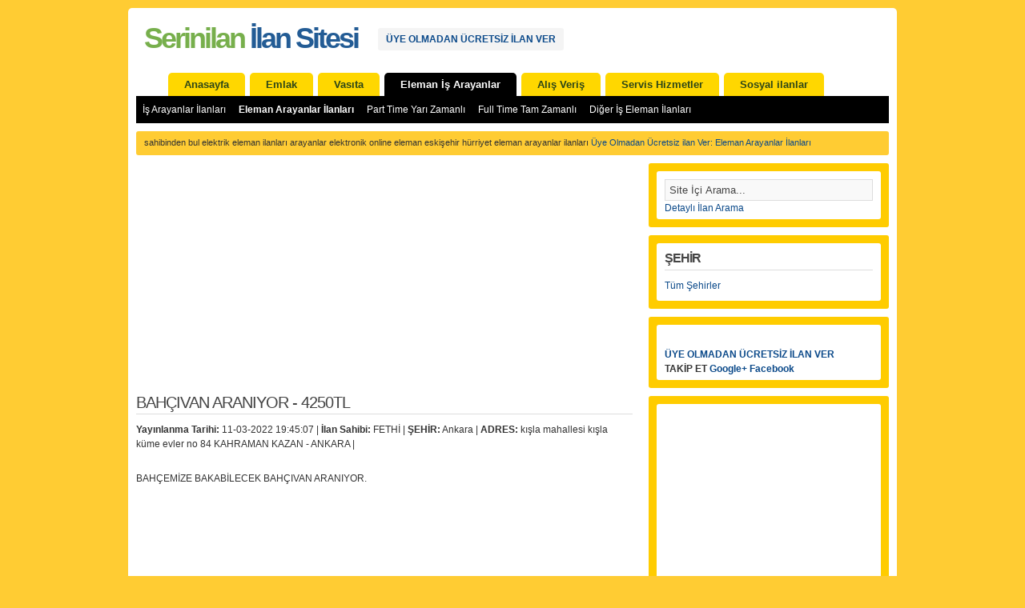

--- FILE ---
content_type: text/html; charset=UTF-8
request_url: https://serinilan.net/content/item.php?item=51815&type=ilan&category=eleman-arayanlar-ilanlari&title=bahcivan-araniyor
body_size: 5701
content:
<!DOCTYPE html PUBLIC "-//W3C//DTD XHTML 1.0 Strict//EN" "http://www.w3.org/TR/xhtml1/DTD/xhtml1-strict.dtd">
<html xmlns="http://www.w3.org/1999/xhtml" xml:lang="tr" lang="tr">
<head>
		<meta http-equiv="Content-Type" content="text/html; charset=UTF-8" />
		<title>BAHÇIVAN ARANIYOR Ilan Ankara kışla mahallesi kışla küme evler no 84 KAHRAMAN KAZAN - ANKARA  4250TL</title>
		<meta name="title" content="BAHÇIVAN ARANIYOR Ilan Ankara kışla mahallesi kışla küme evler no 84 KAHRAMAN KAZAN - ANKARA  4250TL" />
		<meta name="description" content="bahçemize bakabilecek bahçivan araniyor." />
		<meta name="keywords" content="ankara, kışla, kahraman, kazan, 4250tl, araniyor, bahçivan, bakabilecek, bahçemize" />		
		<meta name="generator" content="serinilan.net " />
		<link rel ="author" href="https://serinilan.net/humans.txt" />
		<link rel="shortcut icon" href="https://serinilan.net/favicon.ico" />
			<link rel="alternate" type="application/rss+xml" title="Son Eklenen İlanlar 
		Eleman-arayanlar-ilanlari Ilan "
		href="https://serinilan.net/content/feed-rss.php?category=eleman-arayanlar-ilanlari&type=0&location=" />
			<link rel="alternate" type="application/rss+xml" title="Son Eklenen İlanlar" href="https://serinilan.net/rss/" />
		<link rel="stylesheet" type="text/css" href="https://serinilan.net/themes/wpClassifieds/style.css" media="screen" />
				<script type="text/javascript">var GB_ROOT_DIR = "https://serinilan.net/content/greybox/";</script>
		<link rel="stylesheet" type="text/css" href="https://serinilan.net/content/greybox/gb_styles.css" media="screen" />
			<script type="text/javascript" src="https://serinilan.net/content/js/common.js"></script>
	        <script type="text/javascript">
          var _gaq = _gaq || [];
          _gaq.push(['_setAccount', 'UA-48805265-1']);
          _gaq.push(['_trackPageview']);
          (function() {
            var ga = document.createElement('script'); ga.type = 'text/javascript'; ga.async = true;
            ga.src = ('https:' == document.location.protocol ? 'https://ssl' : 'http://www') + '.google-analytics.com/ga.js';
            var s = document.getElementsByTagName('script')[0]; s.parentNode.insertBefore(ga, s);
          })();
        </script>
     
</head>
<body>
<script type="text/javascript" src="http://code.jquery.com/jquery-1.8.2.min.js"></script>
<script type="text/javascript" src="https://serinilan.net/themes/wpClassifieds/jsclass.js"></script>

<div class="container_12" id="wrap">
  <div class="grid_12" id="header">
    <div id="logo"> 
      <h4><a href="https://serinilan.net" title="Serinilan İlan Sitesi"><span class="firstH">Serinilan</span><span class="secondH"> İlan Sitesi</span></a></h4> 
      <p><a title="ÜYE OLMADAN ÜCRETSİZ İLAN VER" href="https://serinilan.net/content/item-new.php?category=eleman-arayanlar-ilanlari">ÜYE OLMADAN ÜCRETSİZ İLAN VER</a></p>
      <div class="clear"></div>
    </div>
  </div>
  <div class="clear"></div>
  <div class="grid_12" id="top_dropdown">
    <ul id="nav">
    <li id="nav0" class="page_item page-item"><a onmouseover="ShowTab(0);" href="https://serinilan.net">Anasayfa</a></li><li id="nav75" class='page_item page-item'><a  onmouseover="ShowTab(75);" title="Emlak" href="https://serinilan.net/content/index.php?category=emlak">Emlak</a></li><li id="nav76" class='page_item page-item'><a  onmouseover="ShowTab(76);" title="Vasıta" href="https://serinilan.net/content/index.php?category=vasita">Vasıta</a></li><li id="nav77" class='default_page_item'><a  onmouseover="ShowTab(77);" title="Eleman İş Arayanlar" href="https://serinilan.net/content/index.php?category=eleman-is-arayanlar">Eleman İş Arayanlar</a></li><li id="nav74" class='page_item page-item'><a  onmouseover="ShowTab(74);" title="Alış Veriş" href="https://serinilan.net/content/index.php?category=alis-veris">Alış Veriş</a></li><li id="nav78" class='page_item page-item'><a  onmouseover="ShowTab(78);" title="Servis Hizmetler" href="https://serinilan.net/content/index.php?category=servis-hizmetler">Servis Hizmetler</a></li><li id="nav79" class='page_item page-item'><a  onmouseover="ShowTab(79);" title="Sosyal ilanlar" href="https://serinilan.net/content/index.php?category=sosyal-ilanlar">Sosyal ilanlar</a></li>    </ul>
  </div>
  <div class="clear"></div>
  <div class="grid_12" style="position:static;" id="top_cats">
    <div class="sub" id="sub0" style="display:none;" ><a title="Eleman Arayanlar İlanları 3011" href="https://serinilan.net/content/index.php?category=eleman-arayanlar-ilanlari">Eleman Arayanlar İlanları</a><a title="Kiralık Daire Emlak 2378" href="https://serinilan.net/content/index.php?category=kiralik-daire-emlak">Kiralık Daire Emlak</a><a title="Diğer 2372" href="https://serinilan.net/content/index.php?category=diger-74">Diğer</a><a title="Satılık Daire Emlak 2235" href="https://serinilan.net/content/index.php?category=satilik-daire-emlak">Satılık Daire Emlak</a><a title="Erkeğim Bayan Kız Arkadaş Arıyorum 2098" href="https://serinilan.net/content/index.php?category=erkegim-bayan-kiz-arkadas-ariyorum">Erkeğim Bayan Kız Arkadaş Arıyorum</a><a title="Satılık Arsa Tarla 1873" href="https://serinilan.net/content/index.php?category=satilik-arsa-tarla">Satılık Arsa Tarla</a><a title="Hayvanlar Alemi 1835" href="https://serinilan.net/content/index.php?category=hayvanlar-alemi">Hayvanlar Alemi</a></div><div class="sub" id="sub74" style="display:none;" ><a  title="Bilgisayar Tablet Yazılım" href="https://serinilan.net/content/index.php?category=bilgisayar-tablet-yazilim">Bilgisayar Tablet Yazılım</a><a  title="Cep Telefonu" href="https://serinilan.net/content/index.php?category=cep-telefonu">Cep Telefonu</a><a  title="Hayvanlar Alemi" href="https://serinilan.net/content/index.php?category=hayvanlar-alemi">Hayvanlar Alemi</a><a  title="Ev Dekorasyon İnşaat" href="https://serinilan.net/content/index.php?category=ev-dekorasyon-insaat">Ev Dekorasyon İnşaat</a><a  title="Elektronik Beyaz Eşya" href="https://serinilan.net/content/index.php?category=elektronik-beyaz-esya">Elektronik Beyaz Eşya</a><a  title="Giyim Aksesuar" href="https://serinilan.net/content/index.php?category=giyim-aksesuar">Giyim Aksesuar</a><a  title="Sağlık Güzellik Kozmetik" href="https://serinilan.net/content/index.php?category=saglik-guzellik-kozmetik">Sağlık Güzellik Kozmetik</a><a  title="Hobi Oyuncak" href="https://serinilan.net/content/index.php?category=hobi-oyuncak">Hobi Oyuncak</a><a  title="Kitap DVD CD" href="https://serinilan.net/content/index.php?category=kitap-dvd-cd">Kitap DVD CD</a><a  title="Müzik Spor Resim" href="https://serinilan.net/content/index.php?category=muzik-spor-resim">Müzik Spor Resim</a><a  title="Antika Sanat Koleksiyon" href="https://serinilan.net/content/index.php?category=antika-sanat-koleksiyon">Antika Sanat Koleksiyon</a><a  title="Yiyecek İçecek" href="https://serinilan.net/content/index.php?category=yiyecek-icecek">Yiyecek İçecek</a><a  title="Diğer" href="https://serinilan.net/content/index.php?category=diger-74">Diğer</a></div><div class="sub" id="sub75" style="display:none;" ><a  title="Satılık Daire Emlak" href="https://serinilan.net/content/index.php?category=satilik-daire-emlak">Satılık Daire Emlak</a><a  title="Kiralık Daire Emlak" href="https://serinilan.net/content/index.php?category=kiralik-daire-emlak">Kiralık Daire Emlak</a><a  title="Günlük Kiralık" href="https://serinilan.net/content/index.php?category=gunluk-kiralik">Günlük Kiralık</a><a  title="Satılık İşyeri" href="https://serinilan.net/content/index.php?category=satilik-isyeri">Satılık İşyeri</a><a  title="Kiralık İşyeri" href="https://serinilan.net/content/index.php?category=kiralik-isyeri">Kiralık İşyeri</a><a  title="Satılık Arsa Tarla" href="https://serinilan.net/content/index.php?category=satilik-arsa-tarla">Satılık Arsa Tarla</a><a  title="Kiralık Arsa Tarla" href="https://serinilan.net/content/index.php?category=kiralik-arsa-tarla">Kiralık Arsa Tarla</a><a  title="Diğer" href="https://serinilan.net/content/index.php?category=diger-75">Diğer</a></div><div class="sub" id="sub76" style="display:none;" ><a  title="Satılık Araba" href="https://serinilan.net/content/index.php?category=satilik-araba">Satılık Araba</a><a  title="Satılık Motosiklet" href="https://serinilan.net/content/index.php?category=satilik-motosiklet">Satılık Motosiklet</a><a  title="Kiralık Araçlar" href="https://serinilan.net/content/index.php?category=kiralik-araclar">Kiralık Araçlar</a><a  title="Ticari Araçlar" href="https://serinilan.net/content/index.php?category=ticari-araclar">Ticari Araçlar</a><a  title="Deniz Araçları" href="https://serinilan.net/content/index.php?category=deniz-araclari">Deniz Araçları</a><a  title="Diğer Araçlar" href="https://serinilan.net/content/index.php?category=diger-araclar">Diğer Araçlar</a><a  title="Yedek Parça Aksesuar" href="https://serinilan.net/content/index.php?category=yedek-parca-aksesuar">Yedek Parça Aksesuar</a></div><div class="sub" id="sub77"><a  title="İş Arayanlar İlanları" href="https://serinilan.net/content/index.php?category=is-arayanlar-ilanlari">İş Arayanlar İlanları</a><b><a  title="Eleman Arayanlar İlanları" href="https://serinilan.net/content/index.php?category=eleman-arayanlar-ilanlari">Eleman Arayanlar İlanları</a></b><a  title="Part Time Yarı Zamanlı" href="https://serinilan.net/content/index.php?category=part-time-yari-zamanli">Part Time Yarı Zamanlı</a><a  title="Full Time Tam Zamanlı" href="https://serinilan.net/content/index.php?category=full-time-tam-zamanli">Full Time Tam Zamanlı</a><a  title="Diğer İş Eleman İlanları" href="https://serinilan.net/content/index.php?category=diger-is-eleman-ilanlari">Diğer İş Eleman İlanları</a></div><div class="sub" id="sub78" style="display:none;" ><a  title="Çocuk Yaşlı Hasta Bakıcısı" href="https://serinilan.net/content/index.php?category=cocuk-yasli-hasta-bakicisi">Çocuk Yaşlı Hasta Bakıcısı</a><a  title="Sanatçılar Organizasyonlar" href="https://serinilan.net/content/index.php?category=sanatcilar-organizasyonlar">Sanatçılar Organizasyonlar</a><a  title="Sağlık Güzellik Estetik" href="https://serinilan.net/content/index.php?category=saglik-guzellik-estetik">Sağlık Güzellik Estetik</a><a  title="Tamirciler Yetkili Servisler" href="https://serinilan.net/content/index.php?category=tamirciler-yetkili-servisler">Tamirciler Yetkili Servisler</a><a  title="Falcılar Medyumlar" href="https://serinilan.net/content/index.php?category=falcilar-medyumlar">Falcılar Medyumlar</a><a  title="Nakliye Taşıma Lojistik" href="https://serinilan.net/content/index.php?category=nakliye-tasima-lojistik">Nakliye Taşıma Lojistik</a><a  title="Tadilat İnşaat Dekorasyon" href="https://serinilan.net/content/index.php?category=tadilat-insaat-dekorasyon">Tadilat İnşaat Dekorasyon</a><a  title="Firmalar Bayilikler" href="https://serinilan.net/content/index.php?category=firmalar-bayilikler">Firmalar Bayilikler</a><a  title="Kurslar Özel Ders" href="https://serinilan.net/content/index.php?category=kurslar-ozel-ders">Kurslar Özel Ders</a><a  title="Diğer Servis Hizmetler" href="https://serinilan.net/content/index.php?category=diger-servis-hizmetler">Diğer Servis Hizmetler</a></div><div class="sub" id="sub79" style="display:none;" ><a  title="Erkeğim Bayan Kız Arkadaş Arıyorum" href="https://serinilan.net/content/index.php?category=erkegim-bayan-kiz-arkadas-ariyorum">Erkeğim Bayan Kız Arkadaş Arıyorum</a><a  title="Bayanım Erkek Bay Arkadaş Arıyorum" href="https://serinilan.net/content/index.php?category=bayanim-erkek-bay-arkadas-ariyorum">Bayanım Erkek Bay Arkadaş Arıyorum</a><a  title="Özel Mesajlar ve Duyurular" href="https://serinilan.net/content/index.php?category=ozel-mesajlar-ve-duyurular">Özel Mesajlar ve Duyurular</a><a  title="Diğer Sosyal İlanlar" href="https://serinilan.net/content/index.php?category=diger-sosyal-ilanlar">Diğer Sosyal İlanlar</a></div>  </div>
  <div class="clear"></div>
  <div id="content">
     <div class="grid_12">
      <div class=" breadcrumb">
            			    sahibinden bul elektrik eleman ilanları arayanlar elektronik online eleman eskişehir hürriyet eleman arayanlar ilanları			    <a title="Üye Olmadan Ücretsiz ilan Ver: Eleman Arayanlar İlanları" href="https://serinilan.net/content/item-new.php?category=eleman-arayanlar-ilanlari">Üye Olmadan Ücretsiz ilan Ver: Eleman Arayanlar İlanları</a> 
	        	        		</div>
    </div>
    <div class="clear"></div>
       <div class="grid_8" id="content_main">
   <!--googleoff: index-->
<noscript>
	<div style="height:30px;border:3px solid #6699ff;text-align:center;font-weight: bold;padding-top:10px">
		Your browser does not support JavaScript!
	</div>
</noscript>
<!--googleon: index-->
<script async src="https://pagead2.googlesyndication.com/pagead/js/adsbygoogle.js"></script><!-- serinilanust --><ins class="adsbygoogle"     style="display:block"     data-ad-client="ca-pub-1040448151587505"     data-ad-slot="4086967630"     data-ad-format="auto"     data-full-width-responsive="true"></ins><script>     (adsbygoogle = window.adsbygoogle || []).push({});</script><script type="text/javascript" src="https://serinilan.net/content/greybox/AJS.js"></script>
<script type="text/javascript" src="https://serinilan.net/content/greybox/gb_scripts.js"></script>
      <div class="single_area">
		<h1>BAHÇIVAN ARANIYOR  - 4250TL</h1>
        <p>
            <b>Yayınlanma Tarihi:</b> 11-03-2022 19:45:07 |             <b>İlan Sahibi:</b> 
            FETHİ             |                         <b>ŞEHİR:</b> Ankara |             		    			    <b>ADRES:</b> 
			    kışla mahallesi kışla küme evler no 84 KAHRAMAN KAZAN - ANKARA			     |  
		    		    		            </p>
        		<div id="pictures">
						<div class="clear"></div>
		</div>
	        <div>
		BAHÇEMİZE BAKABİLECEK BAHÇIVAN ARANIYOR.		<br /><script async src="//pagead2.googlesyndication.com/pagead/js/adsbygoogle.js"></script>
<!-- serinilannet300x250 -->
<ins class="adsbygoogle"
     style="display:inline-block;width:300px;height:250px"
     data-ad-client="ca-pub-1040448151587505"
     data-ad-slot="5802748814"></ins>
<script>
(adsbygoogle = window.adsbygoogle || []).push({});
</script><br />

        <!-- AddThis Button BEGIN -->
        <div class="addthis_toolbox addthis_default_style">
        <a href="http://www.addthis.com/bookmark.php?v=250" class="addthis_button_compact">Paylaş</a>
        <a class="addthis_button_facebook"></a>
        <a class="addthis_button_myspace"></a>
        <a class="addthis_button_google"></a>
        <a class="addthis_button_twitter"></a>
        <a class="addthis_button_print"></a>
        <a class="addthis_button_email"></a>
         | <a href="https://serinilan.net/content/contact.php?subject=ŞİKAYET ET: FETHİ (51815)">ŞİKAYET ET</a>
        </div>
        <script type="text/javascript" src="http://s7.addthis.com/js/250/addthis_widget.js"></script>
        <!-- AddThis Button END -->
	</div>
  </div>
  	<h3 style="cursor:pointer;" onclick="openClose('contactmail');">İletişim FETHİ: BAHÇIVAN ARANIYOR</h3>
	<div id="contactmail" class="contactform form" >
		<b>Telefon:</b> &#48;&#53;&#51;&#50;&#53;&#50;&#53;&#54;&#54;&#53;&#57;		<form method="post" action="" id="contactItem" onsubmit="return checkForm(this);">
		<p>
		    <label><small>Adınız</small></label>*<br />
		    <input id="name" name="name" type="text" class="ico_person" value="" maxlength="75" onblur="validateText(this);"  onkeypress="return isAlphaKey(event);" lang="false"  /><br />
		</p>
		<p>
            <label><small>Email</small></label>*<br />
		    <input id="email" name="email"  class="ico_mail" type="text" value="" maxlength="120" onblur="validateEmail(this);" lang="false"  /><br />
		</p>
		<p>
            <label><small>Mesaj</small></label>*<br />
		    <textarea rows="10" cols="79" name="msg" id="msg" onblur="validateText(this);"  lang="false"></textarea><br />
		</p>
				<p>
            <label><small>Captcha*:</small></label><br />
        	<script type="text/javascript">
                function reloadImg(id) {
                   var obj = document.getElementById(id);
                   var src = obj.src;
                   var date = new Date();
                   obj.src = src + "&v=" + date.getTime();
                   return false;
                }</script><img alt="captcha" id="captcha_img_contact_51815" style="cursor: pointer;" title="Click to refresh" 
                    onClick="return reloadImg('captcha_img_contact_51815');" src="https://serinilan.net/content/captcha.php?salt=contact_51815"><br />
            <input id="captcha" name="captcha" type="text"  onblur="validateText(this);"  lang="false" /><br />
         </p>
                <p>
		<input type="hidden" name="contact" value="1" />
		<input type="hidden" name="token_contact_51815" value="64ccb751debc575d28071310ac226e62">		<input type="submit" id="submit" value="İletişim" />
		</p>
		</form> 
	</div>
	
	<span style="cursor:pointer;" onclick="openClose('remembermail');"> İlan düzenleme bilgilerini gönder</span><br />
	<div style="display:none;" id="remembermail" >
		<form method="post" action="" id="remember" onsubmit="return checkForm(this);">
		<p>
        	<input type="hidden" name="remember" value="1" />
		<input onblur="this.value=(this.value=='') ? 'email' : this.value;" 
				onfocus="this.value=(this.value=='email') ? '' : this.value;" 
		id="emailR" name="emailR" type="text" value="email" maxlength="120" onblur="validateEmail(this);" lang="false"  />
			<input type="hidden" name="token_remember_51815" value="3152912c5653fd20f8d921a8431d9380">			<input type="submit"  value="HATIRLA" />
        </p>
		</form> 
	</div><br><a title="ÜYE OLMADAN ÜCRETSİZ İLAN VER" href="http://serinilan.net/content/item-new.php">ÜYE OLMADAN ÜCRETSİZ İLAN VER</a>
	</div>
  
 <div class="grid_4" id="sidebar">
 
      <ul id="sidebar_widgeted">
      <li class='widget widget_recent_entries'><div class='whitebox'><form method="get" action="https://serinilan.net">
			<p><input name="s" id="s" maxlength="15" title="Site İçi Arama"
				onblur="this.value=(this.value=='') ? 'Site İçi Arama...' : this.value;" 
				onfocus="this.value=(this.value=='Site İçi Arama...') ? '' : this.value;" 
				value="Site İçi Arama..." type="text" /></p><p><input type="hidden" name="category" value="eleman-arayanlar-ilanlari" /></p></form><a href="https://serinilan.net/content/search.php?category=eleman-arayanlar-ilanlari">Detaylı İlan Arama</a></div></li><li class='widget widget_recent_entries'><div class='whitebox'><h4>ŞEHİR</h4><div class="columns"><ul><li><a href="https://serinilan.net/content/index.php?category=seri ilanlar&location=tum-sehirler">Tüm Şehirler</a></li></ul></div><div class="clear" /></div></div></li><li class='widget widget_recent_entries'><div class='whitebox'><b><a href="http://www.serinilan.com/uye-olmadan-ucretsiz-ilan-ver.htm" target="_blank"><img src="http://www.serinilan.com/ust3.gif" border="0" alt=""></a><br><a title="ÜYE OLMADAN ÜCRETSİZ İLAN VER" href="https://serinilan.net/content/item-new.php?category=eleman-arayanlar-ilanlari">ÜYE OLMADAN ÜCRETSİZ İLAN VER</a> <br> TAKİP ET <a href="https://www.google.com/+Serinilan">Google+</a>
<a href="https://www.facebook.com/serinilancom">Facebook</a><br>  </b></div></li><li class='widget widget_recent_entries'><div class='whitebox'><script async src="//pagead2.googlesyndication.com/pagead/js/adsbygoogle.js"></script><!-- serinnet200x90 --><ins class="adsbygoogle"     style="display:inline-block;width:200px;height:90px"     data-ad-client="ca-pub-1040448151587505"     data-ad-slot="4205251216"></ins><script>(adsbygoogle = window.adsbygoogle || []).push({});</script><script async src="//pagead2.googlesyndication.com/pagead/js/adsbygoogle.js"></script><!-- serinnet200x90 --><ins class="adsbygoogle"     style="display:inline-block;width:200px;height:90px"     data-ad-client="ca-pub-1040448151587505"     data-ad-slot="4205251216"></ins><script>(adsbygoogle = window.adsbygoogle || []).push({});</script><script async src="//pagead2.googlesyndication.com/pagead/js/adsbygoogle.js"></script><!-- serinnet200x90 --><ins class="adsbygoogle"     style="display:inline-block;width:200px;height:90px"     data-ad-client="ca-pub-1040448151587505"     data-ad-slot="4205251216"></ins><script>(adsbygoogle = window.adsbygoogle || []).push({});</script><br></div></li><li class='widget widget_recent_entries'><div class='whitebox'><h4>Önerilen</h4><a href="http://www.serinilan.com/uye-olmadan-ucretsiz-ilan-ver.htm">ÜYE OLMADAN üCRETSiZ iLAN VER</a><br>
<a href="http://serinilan.net/content/search.php">Detaylı ilan Arama</a><br>
<a href="http://serinilan.net/content/privacy.php">Seri ilan Yayın Politikası</a><br>
<a href="http://serinilan.net/content/contact.php">iletişim</a><br>
<a href="http://serinilan.net/?s=son">SON EKLENEN iLANLAR</a>.</div></li><li class='widget widget_recent_entries'><div class='whitebox'>		<h4>Sponsor Bağlantılar:</h4>
		<script async src="//pagead2.googlesyndication.com/pagead/js/adsbygoogle.js"></script>
<!-- serinnet300x600 -->
<ins class="adsbygoogle"
     style="display:inline-block;width:300px;height:600px"
     data-ad-client="ca-pub-1040448151587505"
     data-ad-slot="2826786017"></ins>
<script>
(adsbygoogle = window.adsbygoogle || []).push({});
</script><br><br><a href="http://www.serinilan.com/uye-olmadan-ucretsiz-ilan-ver.htm" target="_blank"><img src="http://www.serinilan.com/ust3.gif" border="0" alt=""></a>
	</div></li>      </ul>
      
 </div>
    
    
    <div class="clear"></div>

<div class="grid_12" id="footer">
    <ul class="pages">
	    	        <li><a href="https://serinilan.net/content/search.php">Detaylı İlan Arama</a></li>
	        <li><a href="https://serinilan.net/content/site-map.php">Site Haritası</a></li>
		    <li><a href="https://serinilan.net/content/privacy.php">Seri İlan Yayın Politikası</a></li>
	    	    <li><a href="https://serinilan.net/content/contact.php">İletişim</a></li>
	    <li><a href="https://serinilan.net/content/item-new.php?category=eleman-arayanlar-ilanlari">ÜYE OLMADAN ÜCRETSİZ İLAN VER</a></li>
	</ul>
    <p>
<a href="http://serinilan.net/">Satılık, kiralık, ikinci el (2.el), ev, emlak, klasik ve yeni araba, hasarlı oto, motorsiklet, tekne, notebook bilgisayar, cep telefonu aksesuarları, kol saati modelleri, oto yedek parçaları, iş makinası fiyatları, arsa ilanları, SLR dijital fotoğraf makinesi, mp4 ve mp3 player, bayan iç giyim, çanta, ayakkabı, gözlük, takı, bikini, mayo, gelinlik modelleri, televizyon (TV), kitap, stüdyo ve dj ekipmanı, gitar, dekorasyon, bayanım bay erkek arkadaş arıyorum, arayan, arayanlar, bisiklet, antika eşyalar, hayvan aksesuarları ve evcil kedi, köpek sahiplendirme, koleksiyon <br> Türkiye'nin en büyük ücretsiz ilanlar ver online sitesi</a>    
  © 
	
	<a href="http://serinilan.net" title="serinilan.net">serinilan.net</a> 2009 - 

2026

</p>
  </div>
  <div class="clear"></div>

  </div>
</div><!--Page generated the 22 Jan 2026 13:55:19 in 0.029s. Total queries: 5.--></body>
</html>


--- FILE ---
content_type: text/html; charset=utf-8
request_url: https://www.google.com/recaptcha/api2/aframe
body_size: 266
content:
<!DOCTYPE HTML><html><head><meta http-equiv="content-type" content="text/html; charset=UTF-8"></head><body><script nonce="18FhLDSnyKCoc6aLZdh1Fw">/** Anti-fraud and anti-abuse applications only. See google.com/recaptcha */ try{var clients={'sodar':'https://pagead2.googlesyndication.com/pagead/sodar?'};window.addEventListener("message",function(a){try{if(a.source===window.parent){var b=JSON.parse(a.data);var c=clients[b['id']];if(c){var d=document.createElement('img');d.src=c+b['params']+'&rc='+(localStorage.getItem("rc::a")?sessionStorage.getItem("rc::b"):"");window.document.body.appendChild(d);sessionStorage.setItem("rc::e",parseInt(sessionStorage.getItem("rc::e")||0)+1);localStorage.setItem("rc::h",'1769079321872');}}}catch(b){}});window.parent.postMessage("_grecaptcha_ready", "*");}catch(b){}</script></body></html>

--- FILE ---
content_type: application/javascript
request_url: https://serinilan.net/themes/wpClassifieds/jsclass.js
body_size: 1229
content:
//jcarousel 1.0.1
(function($){$.fn.jCarouselLite=function(o){o=$.extend({btnPrev:null,btnNext:null,btnGo:null,mouseWheel:false,auto:null,speed:200,easing:null,vertical:false,circular:true,visible:3,start:0,scroll:1,beforeStart:null,afterEnd:null},o||{});return this.each(function(){var b=false,animCss=o.vertical?"top":"left",sizeCss=o.vertical?"height":"width";var c=$(this),ul=$("ul",c),tLi=$("li",ul),tl=tLi.size(),v=o.visible;if(o.circular){ul.prepend(tLi.slice(tl-v-1+1).clone()).append(tLi.slice(0,v).clone());o.start+=v}var f=$("li",ul),itemLength=f.size(),curr=o.start;c.css("visibility","visible");f.css({overflow:"hidden",float:o.vertical?"none":"left"});ul.css({margin:"0",padding:"0",position:"relative","list-style-type":"none","z-index":"1"});c.css({overflow:"hidden",position:"relative","z-index":"2",left:"0px"});var g=o.vertical?height(f):width(f);var h=g*itemLength;var j=g*v;f.css({width:f.width(),height:f.height()});ul.css(sizeCss,h+"px").css(animCss,-(curr*g));c.css(sizeCss,j+"px");if(o.btnPrev)$(o.btnPrev).click(function(){return go(curr-o.scroll)});if(o.btnNext)$(o.btnNext).click(function(){return go(curr+o.scroll)});if(o.btnGo)$.each(o.btnGo,function(i,a){$(a).click(function(){return go(o.circular?o.visible+i:i)})});if(o.mouseWheel&&c.mousewheel)c.mousewheel(function(e,d){return d>0?go(curr-o.scroll):go(curr+o.scroll)});if(o.auto)setInterval(function(){go(curr+o.scroll)},o.auto+o.speed);function vis(){return f.slice(curr).slice(0,v)};function go(a){if(!b){if(o.beforeStart)o.beforeStart.call(this,vis());if(o.circular){if(a<=o.start-v-1){ul.css(animCss,-((itemLength-(v*2))*g)+"px");curr=a==o.start-v-1?itemLength-(v*2)-1:itemLength-(v*2)-o.scroll}else if(a>=itemLength-v+1){ul.css(animCss,-((v)*g)+"px");curr=a==itemLength-v+1?v+1:v+o.scroll}else curr=a}else{if(a<0||a>itemLength-v)return;else curr=a}b=true;ul.animate(animCss=="left"?{left:-(curr*g)}:{top:-(curr*g)},o.speed,o.easing,function(){if(o.afterEnd)o.afterEnd.call(this,vis());b=false});if(!o.circular){$(o.btnPrev+","+o.btnNext).removeClass("disabled");$((curr-o.scroll<0&&o.btnPrev)||(curr+o.scroll>itemLength-v&&o.btnNext)||[]).addClass("disabled")}}return false}})};function css(a,b){return parseInt($.css(a[0],b))||0};function width(a){return a[0].offsetWidth+css(a,'marginLeft')+css(a,'marginRight')};function height(a){return a[0].offsetHeight+css(a,'marginTop')+css(a,'marginBottom')}})(jQuery);
jQuery(document).ready(function($) {
    		$(".slider").jCarouselLite({
        		btnNext: ".next",
        		btnPrev: ".prev",
        		visible: 5,
				scroll: 2,
				auto: 4000,
				speed: 1000
    		});
});

//jsTabs by neo22s
function getElementsByClassDustin(searchClass,node,tag) { //by http://www.dustindiaz.com/getelementsbyclass/
    var classElements = new Array();
    if ( node == null ) node = document;
    if ( tag == null )  tag = '*';
    var els = node.getElementsByTagName(tag);
    var elsLen = els.length;
    var pattern = new RegExp("(^|\\s)"+searchClass+"(\\s|$)");
    for (i = 0, j = 0; i < elsLen; i++) {
            if ( pattern.test(els[i].className) ) {
                    classElements[j] = els[i];
                    j++;
            }
    }
    return classElements;
}
function getElementsByClass(searchClass,node,tag) { 
	//if is Netscape we use the native procedure
	if (navigator.appName=="Netscape") return document.getElementsByClassName(searchClass);
	else return getElementsByClassDustin(searchClass,node,tag);
}
function ShowTab(id){
	if (document.getElementById("sub"+id)==null) id=0;//some menus do not have submenus
	//hidding the boxes
	var eBox = getElementsByClass("sub",document.getElementById('top_cats'),"div");//all the boxes
	for (i in eBox) hide(eBox[i].id);
	//show the box
	show('sub'+id);	
	//change tab class
	var eTab = getElementsByClass("default_page_item",document.getElementById('nav'),"li");//all the tabs
	for (i in eTab) eTab[i].className ='page_item page-item';
	//set on the tab
	document.getElementById('nav'+id).className ='default_page_item';
}

--- FILE ---
content_type: application/javascript
request_url: https://serinilan.net/content/greybox/gb_scripts.js
body_size: 2835
content:
var GB_CURRENT=null;GB_hide=function(cb){GB_CURRENT.hide(cb);};GreyBox=new AJS.Class({init:function(_2){this.use_fx=AJS.fx;this.type="page";this.overlay_click_close=false;this.salt=0;this.root_dir=GB_ROOT_DIR;this.callback_fns=[];this.reload_on_close=false;this.src_loader=this.root_dir+"loader_frame.html";var _3=window.location.hostname.indexOf("www");var _4=this.src_loader.indexOf("www");if(_3!=-1&&_4==-1){this.src_loader=this.src_loader.replace("://","://www.");}
if(_3==-1&&_4!=-1){this.src_loader=this.src_loader.replace("://www.","://");}
this.show_loading=true;AJS.update(this,_2);},addCallback:function(fn){if(fn){this.callback_fns.push(fn);}},show:function(_6){GB_CURRENT=this;this.url=_6;var _7=[AJS.$bytc("object"),AJS.$bytc("select")];AJS.map(AJS.flattenList(_7),function(_8){_8.style.visibility="hidden";});this.createElements();return false;},hide:function(cb){var me=this;AJS.callLater(function(){var _b=me.callback_fns;if(_b!=[]){AJS.map(_b,function(fn){fn();});}
me.onHide();if(me.use_fx){var _d=me.overlay;AJS.fx.fadeOut(me.overlay,{onComplete:function(){AJS.removeElement(_d);_d=null;},duration:300});AJS.removeElement(me.g_window);}else{AJS.removeElement(me.g_window,me.overlay);}
me.removeFrame();AJS.REV(window,"scroll",_GB_setOverlayDimension);AJS.REV(window,"resize",_GB_update);var _e=[AJS.$bytc("object"),AJS.$bytc("select")];AJS.map(AJS.flattenList(_e),function(_f){_f.style.visibility="visible";});GB_CURRENT=null;if(me.reload_on_close){window.location.reload();}
if(AJS.isFunction(cb)){cb();}},10);},update:function(){this.setOverlayDimension();this.setFrameSize();this.setWindowPosition();},createElements:function(){this.initOverlay();this.g_window=AJS.DIV({"id":"GB_window"});AJS.hideElement(this.g_window);AJS.getBody().insertBefore(this.g_window,this.overlay.nextSibling);this.initFrame();this.initHook();this.update();var me=this;if(this.use_fx){AJS.fx.fadeIn(this.overlay,{duration:300,to:0.7,onComplete:function(){me.onShow();AJS.showElement(me.g_window);me.startLoading();}});}else{AJS.setOpacity(this.overlay,0.7);AJS.showElement(this.g_window);this.onShow();this.startLoading();}
AJS.AEV(window,"scroll",_GB_setOverlayDimension);AJS.AEV(window,"resize",_GB_update);},removeFrame:function(){try{AJS.removeElement(this.iframe);}
catch(e){}
this.iframe=null;},startLoading:function(){this.iframe.src=this.src_loader+"?s="+this.salt++;AJS.showElement(this.iframe);},setOverlayDimension:function(){var _11=AJS.getWindowSize();if(AJS.isMozilla()||AJS.isOpera()){AJS.setWidth(this.overlay,"100%");}else{AJS.setWidth(this.overlay,_11.w);}
var _12=Math.max(AJS.getScrollTop()+_11.h,AJS.getScrollTop()+this.height);if(_12<AJS.getScrollTop()){AJS.setHeight(this.overlay,_12);}else{AJS.setHeight(this.overlay,AJS.getScrollTop()+_11.h);}},initOverlay:function(){this.overlay=AJS.DIV({"id":"GB_overlay"});if(this.overlay_click_close){AJS.AEV(this.overlay,"click",GB_hide);}
AJS.setOpacity(this.overlay,0);AJS.getBody().insertBefore(this.overlay,AJS.getBody().firstChild);},initFrame:function(){if(!this.iframe){var d={"name":"GB_frame","class":"GB_frame","frameBorder":0};if(AJS.isIe()){d.src="javascript:false;document.write(\"\");";}
this.iframe=AJS.IFRAME(d);this.middle_cnt=AJS.DIV({"class":"content"},this.iframe);this.top_cnt=AJS.DIV();this.bottom_cnt=AJS.DIV();AJS.ACN(this.g_window,this.top_cnt,this.middle_cnt,this.bottom_cnt);}},onHide:function(){},onShow:function(){},setFrameSize:function(){},setWindowPosition:function(){},initHook:function(){}});_GB_update=function(){if(GB_CURRENT){GB_CURRENT.update();}};_GB_setOverlayDimension=function(){if(GB_CURRENT){GB_CURRENT.setOverlayDimension();}};AJS.preloadImages(GB_ROOT_DIR+"indicator.gif");script_loaded=true;var GB_SETS={};function decoGreyboxLinks(){var as=AJS.$bytc("a");AJS.map(as,function(a){if(a.getAttribute("href")&&a.getAttribute("rel")){var rel=a.getAttribute("rel");if(rel.indexOf("gb_")==0){var _17=rel.match(/\w+/)[0];var _18=rel.match(/\[(.*)\]/)[1];var _19=0;var _1a={"caption":a.title||"","url":a.href};if(_17=="gb_pageset"||_17=="gb_imageset"){if(!GB_SETS[_18]){GB_SETS[_18]=[];}
GB_SETS[_18].push(_1a);_19=GB_SETS[_18].length;}
if(_17=="gb_pageset"){a.onclick=function(){GB_showFullScreenSet(GB_SETS[_18],_19);return false;};}
if(_17=="gb_imageset"){a.onclick=function(){GB_showImageSet(GB_SETS[_18],_19);return false;};}
if(_17=="gb_image"){a.onclick=function(){GB_showImage(_1a.caption,_1a.url);return false;};}
if(_17=="gb_page"){a.onclick=function(){var sp=_18.split(/, ?/);GB_show(_1a.caption,_1a.url,parseInt(sp[1]),parseInt(sp[0]));return false;};}
if(_17=="gb_page_fs"){a.onclick=function(){GB_showFullScreen(_1a.caption,_1a.url);return false;};}
if(_17=="gb_page_center"){a.onclick=function(){var sp=_18.split(/, ?/);GB_showCenter(_1a.caption,_1a.url,parseInt(sp[1]),parseInt(sp[0]));return false;};}}}});}
AJS.AEV(window,"load",decoGreyboxLinks);GB_showImage=function(_1d,url,_1f){var _20={width:300,height:300,type:"image",fullscreen:false,center_win:true,caption:_1d,callback_fn:_1f};var win=new GB_Gallery(_20);return win.show(url);};GB_showPage=function(_22,url,_24){var _25={type:"page",caption:_22,callback_fn:_24,fullscreen:true,center_win:false};var win=new GB_Gallery(_25);return win.show(url);};GB_Gallery=GreyBox.extend({init:function(_27){this.parent({});this.img_close=this.root_dir+"g_close.gif";AJS.update(this,_27);this.addCallback(this.callback_fn);},initHook:function(){AJS.addClass(this.g_window,"GB_Gallery");var _28=AJS.DIV({"class":"inner"});this.header=AJS.DIV({"class":"GB_header"},_28);AJS.setOpacity(this.header,0);AJS.getBody().insertBefore(this.header,this.overlay.nextSibling);var _29=AJS.TD({"id":"GB_caption","class":"caption","width":"40%"},this.caption);var _2a=AJS.TD({"id":"GB_middle","class":"middle","width":"20%"});var _2b=AJS.IMG({"src":this.img_close});AJS.AEV(_2b,"click",GB_hide);var _2c=AJS.TD({"class":"close","width":"40%"},_2b);var _2d=AJS.TBODY(AJS.TR(_29,_2a,_2c));var _2e=AJS.TABLE({"cellspacing":"0","cellpadding":0,"border":0},_2d);AJS.ACN(_28,_2e);if(this.fullscreen){AJS.AEV(window,"scroll",AJS.$b(this.setWindowPosition,this));}else{AJS.AEV(window,"scroll",AJS.$b(this._setHeaderPos,this));}},setFrameSize:function(){var _2f=this.overlay.offsetWidth;var _30=AJS.getWindowSize();if(this.fullscreen){this.width=_2f-40;this.height=_30.h-80;}
AJS.setWidth(this.iframe,this.width);AJS.setHeight(this.iframe,this.height);AJS.setWidth(this.header,_2f);},_setHeaderPos:function(){AJS.setTop(this.header,AJS.getScrollTop()+10);},setWindowPosition:function(){var _31=this.overlay.offsetWidth;var _32=AJS.getWindowSize();AJS.setLeft(this.g_window,((_31-50-this.width)/2));var _33=AJS.getScrollTop()+55;if(!this.center_win){AJS.setTop(this.g_window,_33);}else{var fl=((_32.h-this.height)/2)+20+AJS.getScrollTop();if(fl<0){fl=0;}
if(_33>fl){fl=_33;}
AJS.setTop(this.g_window,fl);}
this._setHeaderPos();},onHide:function(){AJS.removeElement(this.header);AJS.removeClass(this.g_window,"GB_Gallery");},onShow:function(){if(this.use_fx){AJS.fx.fadeIn(this.header,{to:1});}else{AJS.setOpacity(this.header,1);}}});AJS.preloadImages(GB_ROOT_DIR+"g_close.gif");GB_showFullScreenSet=function(set,_36,_37){var _38={type:"page",fullscreen:true,center_win:false};var _39=new GB_Sets(_38,set);_39.addCallback(_37);_39.showSet(_36-1);return false;};GB_showImageSet=function(set,_3b,_3c){var _3d={type:"image",fullscreen:false,center_win:true,width:300,height:300};var _3e=new GB_Sets(_3d,set);_3e.addCallback(_3c);_3e.showSet(_3b-1);return false;};GB_Sets=GB_Gallery.extend({init:function(_3f,set){this.parent(_3f);if(!this.img_next){this.img_next=this.root_dir+"next.gif";}
if(!this.img_prev){this.img_prev=this.root_dir+"prev.gif";}
this.current_set=set;},showSet:function(_41){this.current_index=_41;var _42=this.current_set[this.current_index];this.show(_42.url);this._setCaption(_42.caption);this.btn_prev=AJS.IMG({"class":"left",src:this.img_prev});this.btn_next=AJS.IMG({"class":"right",src:this.img_next});AJS.AEV(this.btn_prev,"click",AJS.$b(this.switchPrev,this));AJS.AEV(this.btn_next,"click",AJS.$b(this.switchNext,this));GB_STATUS=AJS.SPAN({"class":"GB_navStatus"});AJS.ACN(AJS.$("GB_middle"),this.btn_prev,GB_STATUS,this.btn_next);this.updateStatus();},updateStatus:function(){AJS.setHTML(GB_STATUS,(this.current_index+1)+" / "+this.current_set.length);if(this.current_index==0){AJS.addClass(this.btn_prev,"disabled");}else{AJS.removeClass(this.btn_prev,"disabled");}
if(this.current_index==this.current_set.length-1){AJS.addClass(this.btn_next,"disabled");}else{AJS.removeClass(this.btn_next,"disabled");}},_setCaption:function(_43){AJS.setHTML(AJS.$("GB_caption"),_43);},updateFrame:function(){var _44=this.current_set[this.current_index];this._setCaption(_44.caption);this.url=_44.url;this.startLoading();},switchPrev:function(){if(this.current_index!=0){this.current_index--;this.updateFrame();this.updateStatus();}},switchNext:function(){if(this.current_index!=this.current_set.length-1){this.current_index++;this.updateFrame();this.updateStatus();}}});AJS.AEV(window,"load",function(){AJS.preloadImages(GB_ROOT_DIR+"next.gif",GB_ROOT_DIR+"prev.gif");});GB_show=function(_45,url,_47,_48,_49){var _4a={caption:_45,height:_47||500,width:_48||500,fullscreen:false,callback_fn:_49};var win=new GB_Window(_4a);return win.show(url);};GB_showCenter=function(_4c,url,_4e,_4f,_50){var _51={caption:_4c,center_win:true,height:_4e||500,width:_4f||500,fullscreen:false,callback_fn:_50};var win=new GB_Window(_51);return win.show(url);};GB_showFullScreen=function(_53,url,_55){var _56={caption:_53,fullscreen:true,callback_fn:_55};var win=new GB_Window(_56);return win.show(url);};GB_Window=GreyBox.extend({init:function(_58){this.parent({});this.img_header=this.root_dir+"header_bg.gif";this.img_close=this.root_dir+"w_close.gif";this.show_close_img=true;AJS.update(this,_58);this.addCallback(this.callback_fn);},initHook:function(){AJS.addClass(this.g_window,"GB_Window");this.header=AJS.TABLE({"class":"header"});this.header.style.backgroundImage="url("+this.img_header+")";var _59=AJS.TD({"class":"caption"},this.caption);var _5a=AJS.TD({"class":"close"});if(this.show_close_img){var _5b=AJS.IMG({"src":this.img_close});var _5c=AJS.SPAN("Close");var btn=AJS.DIV(_5b,_5c);AJS.AEV([_5b,_5c],"mouseover",function(){AJS.addClass(_5c,"on");});AJS.AEV([_5b,_5c],"mouseout",function(){AJS.removeClass(_5c,"on");});AJS.AEV([_5b,_5c],"mousedown",function(){AJS.addClass(_5c,"click");});AJS.AEV([_5b,_5c],"mouseup",function(){AJS.removeClass(_5c,"click");});AJS.AEV([_5b,_5c],"click",GB_hide);AJS.ACN(_5a,btn);}
tbody_header=AJS.TBODY();AJS.ACN(tbody_header,AJS.TR(_59,_5a));AJS.ACN(this.header,tbody_header);AJS.ACN(this.top_cnt,this.header);if(this.fullscreen){AJS.AEV(window,"scroll",AJS.$b(this.setWindowPosition,this));}},setFrameSize:function(){if(this.fullscreen){var _5e=AJS.getWindowSize();overlay_h=_5e.h;this.width=Math.round(this.overlay.offsetWidth-(this.overlay.offsetWidth/100)*10);this.height=Math.round(overlay_h-(overlay_h/100)*10);}
AJS.setWidth(this.header,this.width+6);AJS.setWidth(this.iframe,this.width);AJS.setHeight(this.iframe,this.height);},setWindowPosition:function(){var _5f=AJS.getWindowSize();AJS.setLeft(this.g_window,((_5f.w-this.width)/2)-13);if(!this.center_win){AJS.setTop(this.g_window,AJS.getScrollTop());}else{var fl=((_5f.h-this.height)/2)-20+AJS.getScrollTop();if(fl<0){fl=0;}
AJS.setTop(this.g_window,fl);}}});AJS.preloadImages(GB_ROOT_DIR+"w_close.gif",GB_ROOT_DIR+"header_bg.gif");script_loaded=true;


--- FILE ---
content_type: application/javascript
request_url: https://serinilan.net/content/greybox/AJS.js
body_size: 4197
content:
AJS={BASE_URL:"",drag_obj:null,drag_elm:null,_drop_zones:[],_cur_pos:null,getScrollTop:function(){var t;if(document.documentElement&&document.documentElement.scrollTop){t=document.documentElement.scrollTop;}else{if(document.body){t=document.body.scrollTop;}}
return t;},addClass:function(){var _2=AJS.forceArray(arguments);var _3=_2.pop();var _4=function(o){if(!new RegExp("(^|\\s)"+_3+"(\\s|$)").test(o.className)){o.className+=(o.className?" ":"")+_3;}};AJS.map(_2,function(_6){_4(_6);});},setStyle:function(){var _7=AJS.forceArray(arguments);var _8=_7.pop();var _9=_7.pop();AJS.map(_7,function(_a){_a.style[_9]=AJS.getCssDim(_8);});},extend:function(_b){var _c=new this("no_init");for(k in _b){var _d=_c[k];var _e=_b[k];if(_d&&_d!=_e&&typeof _e=="function"){_e=this._parentize(_e,_d);}
_c[k]=_e;}
return new AJS.Class(_c);},log:function(o){if(window.console){console.log(o);}else{var div=AJS.$("ajs_logger");if(!div){div=AJS.DIV({id:"ajs_logger","style":"color: green; position: absolute; left: 0"});div.style.top=AJS.getScrollTop()+"px";AJS.ACN(AJS.getBody(),div);}
AJS.setHTML(div,""+o);}},setHeight:function(){var _11=AJS.forceArray(arguments);_11.splice(_11.length-1,0,"height");AJS.setStyle.apply(null,_11);},_getRealScope:function(fn,_13){_13=AJS.$A(_13);var _14=fn._cscope||window;return function(){var _15=AJS.$FA(arguments).concat(_13);return fn.apply(_14,_15);};},documentInsert:function(elm){if(typeof(elm)=="string"){elm=AJS.HTML2DOM(elm);}
document.write("<span id=\"dummy_holder\"></span>");AJS.swapDOM(AJS.$("dummy_holder"),elm);},getWindowSize:function(doc){doc=doc||document;var _18,_19;if(self.innerHeight){_18=self.innerWidth;_19=self.innerHeight;}else{if(doc.documentElement&&doc.documentElement.clientHeight){_18=doc.documentElement.clientWidth;_19=doc.documentElement.clientHeight;}else{if(doc.body){_18=doc.body.clientWidth;_19=doc.body.clientHeight;}}}
return{"w":_18,"h":_19};},flattenList:function(_1a){var r=[];var _1c=function(r,l){AJS.map(l,function(o){if(o==null){}else{if(AJS.isArray(o)){_1c(r,o);}else{r.push(o);}}});};_1c(r,_1a);return r;},isFunction:function(obj){return(typeof obj=="function");},setEventKey:function(e){e.key=e.keyCode?e.keyCode:e.charCode;if(window.event){e.ctrl=window.event.ctrlKey;e.shift=window.event.shiftKey;}else{e.ctrl=e.ctrlKey;e.shift=e.shiftKey;}
switch(e.key){case 63232:e.key=38;break;case 63233:e.key=40;break;case 63235:e.key=39;break;case 63234:e.key=37;break;}},removeElement:function(){var _22=AJS.forceArray(arguments);AJS.map(_22,function(elm){AJS.swapDOM(elm,null);});},_unloadListeners:function(){if(AJS.listeners){AJS.map(AJS.listeners,function(elm,_25,fn){AJS.REV(elm,_25,fn);});}
AJS.listeners=[];},join:function(_27,_28){try{return _28.join(_27);}
catch(e){var r=_28[0]||"";AJS.map(_28,function(elm){r+=_27+elm;},1);return r+"";}},getIndex:function(elm,_2c,_2d){for(var i=0;i<_2c.length;i++){if(_2d&&_2d(_2c[i])||elm==_2c[i]){return i;}}
return-1;},isIn:function(elm,_30){var i=AJS.getIndex(elm,_30);if(i!=-1){return true;}else{return false;}},isArray:function(obj){return obj instanceof Array;},setLeft:function(){var _33=AJS.forceArray(arguments);_33.splice(_33.length-1,0,"left");AJS.setStyle.apply(null,_33);},appendChildNodes:function(elm){if(arguments.length>=2){AJS.map(arguments,function(n){if(AJS.isString(n)){n=AJS.TN(n);}
if(AJS.isDefined(n)){elm.appendChild(n);}},1);}
return elm;},getElementsByTagAndClassName:function(_36,_37,_38,_39){var _3a=[];if(!AJS.isDefined(_38)){_38=document;}
if(!AJS.isDefined(_36)){_36="*";}
var els=_38.getElementsByTagName(_36);var _3c=els.length;var _3d=new RegExp("(^|\\s)"+_37+"(\\s|$)");for(i=0,j=0;i<_3c;i++){if(_3d.test(els[i].className)||_37==null){_3a[j]=els[i];j++;}}
if(_39){return _3a[0];}else{return _3a;}},isOpera:function(){return(navigator.userAgent.toLowerCase().indexOf("opera")!=-1);},isString:function(obj){return(typeof obj=="string");},hideElement:function(elm){var _40=AJS.forceArray(arguments);AJS.map(_40,function(elm){elm.style.display="none";});},setOpacity:function(elm,p){elm.style.opacity=p;elm.style.filter="alpha(opacity="+p*100+")";},insertBefore:function(elm,_45){_45.parentNode.insertBefore(elm,_45);return elm;},setWidth:function(){var _46=AJS.forceArray(arguments);_46.splice(_46.length-1,0,"width");AJS.setStyle.apply(null,_46);},createArray:function(v){if(AJS.isArray(v)&&!AJS.isString(v)){return v;}else{if(!v){return[];}else{return[v];}}},isDict:function(o){var _49=String(o);return _49.indexOf(" Object")!=-1;},isMozilla:function(){return(navigator.userAgent.toLowerCase().indexOf("gecko")!=-1&&navigator.productSub>=20030210);},removeEventListener:function(elm,_4b,fn,_4d){var _4e="ajsl_"+_4b+fn;if(!_4d){_4d=false;}
fn=elm[_4e]||fn;if(elm["on"+_4b]==fn){elm["on"+_4b]=elm[_4e+"old"];}
if(elm.removeEventListener){elm.removeEventListener(_4b,fn,_4d);if(AJS.isOpera()){elm.removeEventListener(_4b,fn,!_4d);}}else{if(elm.detachEvent){elm.detachEvent("on"+_4b,fn);}}},callLater:function(fn,_50){var _51=function(){fn();};window.setTimeout(_51,_50);},setTop:function(){var _52=AJS.forceArray(arguments);_52.splice(_52.length-1,0,"top");AJS.setStyle.apply(null,_52);},_createDomShortcuts:function(){var _53=["ul","li","td","tr","th","tbody","table","input","span","b","a","div","img","button","h1","h2","h3","h4","h5","h6","br","textarea","form","p","select","option","optgroup","iframe","script","center","dl","dt","dd","small","pre","i"];var _54=function(elm){AJS[elm.toUpperCase()]=function(){return AJS.createDOM.apply(null,[elm,arguments]);};};AJS.map(_53,_54);AJS.TN=function(_56){return document.createTextNode(_56);};},addCallback:function(fn){this.callbacks.unshift(fn);},bindMethods:function(_58){for(var k in _58){var _5a=_58[k];if(typeof(_5a)=="function"){_58[k]=AJS.$b(_5a,_58);}}},partial:function(fn){var _5c=AJS.$FA(arguments);_5c.shift();return function(){_5c=_5c.concat(AJS.$FA(arguments));return fn.apply(window,_5c);};},isNumber:function(obj){return(typeof obj=="number");},getCssDim:function(dim){if(AJS.isString(dim)){return dim;}else{return dim+"px";}},isIe:function(){return(navigator.userAgent.toLowerCase().indexOf("msie")!=-1&&navigator.userAgent.toLowerCase().indexOf("opera")==-1);},removeClass:function(){var _5f=AJS.forceArray(arguments);var cls=_5f.pop();var _61=function(o){o.className=o.className.replace(new RegExp("\\s?"+cls,"g"),"");};AJS.map(_5f,function(elm){_61(elm);});},setHTML:function(elm,_65){elm.innerHTML=_65;return elm;},map:function(_66,fn,_68,_69){var i=0,l=_66.length;if(_68){i=_68;}
if(_69){l=_69;}
for(i;i<l;i++){var val=fn(_66[i],i);if(val!=undefined){return val;}}},addEventListener:function(elm,_6e,fn,_70,_71){var _72="ajsl_"+_6e+fn;if(!_71){_71=false;}
AJS.listeners=AJS.$A(AJS.listeners);if(AJS.isIn(_6e,["keypress","keydown","keyup","click"])){var _73=fn;fn=function(e){AJS.setEventKey(e);return _73.apply(window,arguments);};}
var _75=AJS.isIn(_6e,["submit","load","scroll","resize"]);var _76=AJS.$A(elm);AJS.map(_76,function(_77){if(_70){var _78=fn;fn=function(e){AJS.REV(_77,_6e,fn);return _78.apply(window,arguments);};}
if(_75){var _7a=_77["on"+_6e];var _7b=function(){if(_7a){fn(arguments);return _7a(arguments);}else{return fn(arguments);}};_77[_72]=_7b;_77[_72+"old"]=_7a;elm["on"+_6e]=_7b;}else{_77[_72]=fn;if(_77.attachEvent){_77.attachEvent("on"+_6e,fn);}else{if(_77.addEventListener){_77.addEventListener(_6e,fn,_71);}}
AJS.listeners.push([_77,_6e,fn]);}});},preloadImages:function(){AJS.AEV(window,"load",AJS.$p(function(_7c){AJS.map(_7c,function(src){var pic=new Image();pic.src=src;});},arguments));},forceArray:function(_7f){var r=[];AJS.map(_7f,function(elm){r.push(elm);});return r;},update:function(l1,l2){for(var i in l2){l1[i]=l2[i];}
return l1;},getBody:function(){return AJS.$bytc("body")[0];},HTML2DOM:function(_85,_86){var d=AJS.DIV();d.innerHTML=_85;if(_86){return d.childNodes[0];}else{return d;}},getElement:function(id){if(AJS.isString(id)||AJS.isNumber(id)){return document.getElementById(id);}else{return id;}},showElement:function(){var _89=AJS.forceArray(arguments);AJS.map(_89,function(elm){elm.style.display="";});},bind:function(fn,_8c,_8d){fn._cscope=_8c;return AJS._getRealScope(fn,_8d);},createDOM:function(_8e,_8f){var i=0,_91;var elm=document.createElement(_8e);var _93=_8f[0];if(AJS.isDict(_8f[i])){for(k in _93){_91=_93[k];if(k=="style"||k=="s"){elm.style.cssText=_91;}else{if(k=="c"||k=="class"||k=="className"){elm.className=_91;}else{elm.setAttribute(k,_91);}}}
i++;}
if(_93==null){i=1;}
for(var j=i;j<_8f.length;j++){var _91=_8f[j];if(_91){var _95=typeof(_91);if(_95=="string"||_95=="number"){_91=AJS.TN(_91);}
elm.appendChild(_91);}}
return elm;},swapDOM:function(_96,src){_96=AJS.getElement(_96);var _98=_96.parentNode;if(src){src=AJS.getElement(src);_98.replaceChild(src,_96);}else{_98.removeChild(_96);}
return src;},isDefined:function(o){return(o!="undefined"&&o!=null);}};AJS.$=AJS.getElement;AJS.$$=AJS.getElements;AJS.$f=AJS.getFormElement;AJS.$p=AJS.partial;AJS.$b=AJS.bind;AJS.$A=AJS.createArray;AJS.DI=AJS.documentInsert;AJS.ACN=AJS.appendChildNodes;AJS.RCN=AJS.replaceChildNodes;AJS.AEV=AJS.addEventListener;AJS.REV=AJS.removeEventListener;AJS.$bytc=AJS.getElementsByTagAndClassName;AJS.$AP=AJS.absolutePosition;AJS.$FA=AJS.forceArray;AJS.addEventListener(window,"unload",AJS._unloadListeners);AJS._createDomShortcuts();AJS.Class=function(_9a){var fn=function(){if(arguments[0]!="no_init"){return this.init.apply(this,arguments);}};fn.prototype=_9a;AJS.update(fn,AJS.Class.prototype);return fn;};AJS.Class.prototype={extend:function(_9c){var _9d=new this("no_init");for(k in _9c){var _9e=_9d[k];var cur=_9c[k];if(_9e&&_9e!=cur&&typeof cur=="function"){cur=this._parentize(cur,_9e);}
_9d[k]=cur;}
return new AJS.Class(_9d);},implement:function(_a0){AJS.update(this.prototype,_a0);},_parentize:function(cur,_a2){return function(){this.parent=_a2;return cur.apply(this,arguments);};}};script_loaded=true;script_loaded=true;AJS.fx={_shades:{0:"ffffff",1:"ffffee",2:"ffffdd",3:"ffffcc",4:"ffffbb",5:"ffffaa",6:"ffff99"},highlight:function(_1,_2){var _3=new AJS.fx.Base();_3.elm=AJS.$(_1);_3.options.duration=600;_3.setOptions(_2);AJS.update(_3,{increase:function(){if(this.now==7){_1.style.backgroundColor="#fff";}else{_1.style.backgroundColor="#"+AJS.fx._shades[Math.floor(this.now)];}}});return _3.custom(6,0);},fadeIn:function(_4,_5){_5=_5||{};if(!_5.from){_5.from=0;AJS.setOpacity(_4,0);}
if(!_5.to){_5.to=1;}
var s=new AJS.fx.Style(_4,"opacity",_5);return s.custom(_5.from,_5.to);},fadeOut:function(_7,_8){_8=_8||{};if(!_8.from){_8.from=1;}
if(!_8.to){_8.to=0;}
_8.duration=300;var s=new AJS.fx.Style(_7,"opacity",_8);return s.custom(_8.from,_8.to);},setWidth:function(_a,_b){var s=new AJS.fx.Style(_a,"width",_b);return s.custom(_b.from,_b.to);},setHeight:function(_d,_e){var s=new AJS.fx.Style(_d,"height",_e);return s.custom(_e.from,_e.to);}};AJS.fx.Base=new AJS.Class({init:function(_10){this.options={onStart:function(){},onComplete:function(){},transition:AJS.fx.Transitions.sineInOut,duration:500,wait:true,fps:50};AJS.update(this.options,_10);AJS.bindMethods(this);},setOptions:function(_11){AJS.update(this.options,_11);},step:function(){var _12=new Date().getTime();if(_12<this.time+this.options.duration){this.cTime=_12-this.time;this.setNow();}else{setTimeout(AJS.$b(this.options.onComplete,this,[this.elm]),10);this.clearTimer();this.now=this.to;}
this.increase();},setNow:function(){this.now=this.compute(this.from,this.to);},compute:function(_13,to){var _15=to-_13;return this.options.transition(this.cTime,_13,_15,this.options.duration);},clearTimer:function(){clearInterval(this.timer);this.timer=null;return this;},_start:function(_16,to){if(!this.options.wait){this.clearTimer();}
if(this.timer){return;}
setTimeout(AJS.$p(this.options.onStart,this.elm),10);this.from=_16;this.to=to;this.time=new Date().getTime();this.timer=setInterval(this.step,Math.round(1000/this.options.fps));return this;},custom:function(_18,to){return this._start(_18,to);},set:function(to){this.now=to;this.increase();return this;},setStyle:function(elm,_1c,val){if(this.property=="opacity"){AJS.setOpacity(elm,val);}else{AJS.setStyle(elm,_1c,val);}}});AJS.fx.Style=AJS.fx.Base.extend({init:function(elm,_1f,_20){this.parent();this.elm=elm;this.setOptions(_20);this.property=_1f;},increase:function(){this.setStyle(this.elm,this.property,this.now);}});AJS.fx.Styles=AJS.fx.Base.extend({init:function(elm,_22){this.parent();this.elm=AJS.$(elm);this.setOptions(_22);this.now={};},setNow:function(){for(p in this.from){this.now[p]=this.compute(this.from[p],this.to[p]);}},custom:function(obj){if(this.timer&&this.options.wait){return;}
var _24={};var to={};for(p in obj){_24[p]=obj[p][0];to[p]=obj[p][1];}
return this._start(_24,to);},increase:function(){for(var p in this.now){this.setStyle(this.elm,p,this.now[p]);}}});AJS.fx.Transitions={linear:function(t,b,c,d){return c*t/d+b;},sineInOut:function(t,b,c,d){return-c/2*(Math.cos(Math.PI*t/d)-1)+b;}};script_loaded=true;script_loaded=true;
